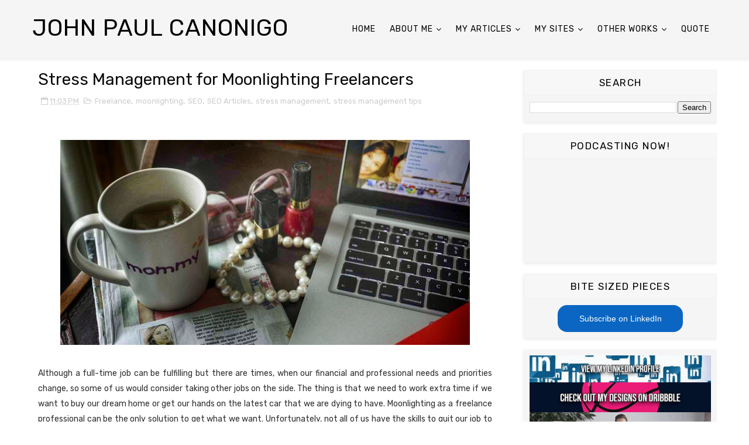

--- FILE ---
content_type: text/javascript; charset=UTF-8
request_url: http://www.johnpaulcanonigo.com/feeds/posts/default/-/stress%20management%20tips?alt=json-in-script&max-results=3&callback=jQuery111005614081431623934_1769073987323&_=1769073987324
body_size: 11828
content:
// API callback
jQuery111005614081431623934_1769073987323({"version":"1.0","encoding":"UTF-8","feed":{"xmlns":"http://www.w3.org/2005/Atom","xmlns$openSearch":"http://a9.com/-/spec/opensearchrss/1.0/","xmlns$blogger":"http://schemas.google.com/blogger/2008","xmlns$georss":"http://www.georss.org/georss","xmlns$gd":"http://schemas.google.com/g/2005","xmlns$thr":"http://purl.org/syndication/thread/1.0","id":{"$t":"tag:blogger.com,1999:blog-3331138150432764898"},"updated":{"$t":"2026-01-21T23:13:31.387-08:00"},"category":[{"term":"SEO"},{"term":"SEO Articles"},{"term":"Business"},{"term":"Nursing"},{"term":"nursing abroad"},{"term":"Filipino nurses"},{"term":"Freelance"},{"term":"Jobs"},{"term":"Motoring"},{"term":"Property"},{"term":"Hotels"},{"term":"Management"},{"term":"Travel"},{"term":"freelance career"},{"term":"freelance Australia"},{"term":"Daily Deals"},{"term":"nursing jobs"},{"term":"Overseas Filipino Workers"},{"term":"small business Australia"},{"term":"artificial intelligence"},{"term":"travel to Australia"},{"term":"task management"},{"term":"Christmas in Australia"},{"term":"work"},{"term":"news"},{"term":"nursing career"},{"term":"nursing profession"},{"term":"personal"},{"term":"real estate Australia"},{"term":"small businesses"},{"term":"Australian business"},{"term":"Australian hotels"},{"term":"Australian jobs"},{"term":"Shopping"},{"term":"business startups"},{"term":"featured"},{"term":"nursing education"},{"term":"registered nurses"},{"term":"starting your business"},{"term":"Australia travel"},{"term":"freelance jobs"},{"term":"freelance professionals"},{"term":"job search"},{"term":"project management"},{"term":"future of work"},{"term":"interior design Australia"},{"term":"motoring tips"},{"term":"nurses in the US"},{"term":"nursing specialisation"},{"term":"project planning"},{"term":"small business opportunities"},{"term":"social media"},{"term":"work life balance"},{"term":"Attractions"},{"term":"business management"},{"term":"career development"},{"term":"graphics design"},{"term":"job hunting"},{"term":"job interviews"},{"term":"nursing students"},{"term":"task manager"},{"term":"content generation"},{"term":"copywriting job"},{"term":"coronavirus"},{"term":"cryptocurrency"},{"term":"cryptocurrency trading"},{"term":"ofw"},{"term":"save money"},{"term":"student nurses"},{"term":"website design"},{"term":"ChatGPT"},{"term":"Christmas decorations"},{"term":"bitcoin"},{"term":"bitcoin mining"},{"term":"branding"},{"term":"business success"},{"term":"cheap hotels Australia"},{"term":"copywriters"},{"term":"freelance clients"},{"term":"freelancing Australia"},{"term":"freelancing jobs"},{"term":"graphics"},{"term":"internet marketing"},{"term":"job market"},{"term":"life work balance"},{"term":"management process"},{"term":"new normal"},{"term":"nursing degrees"},{"term":"slider"},{"term":"social media marketing"},{"term":"startup entrepreneurs"},{"term":"stress management"},{"term":"task management system"},{"term":"work abroad"},{"term":"American nurses"},{"term":"Australia hotels"},{"term":"Australian Aborigines"},{"term":"Australian companies"},{"term":"Australian sports"},{"term":"Christmas travel plan"},{"term":"Christmas work"},{"term":"Melbourne Cricket Ground"},{"term":"associate degrees"},{"term":"blockchain"},{"term":"boxing day Australia"},{"term":"budget hotels"},{"term":"bullshit jobs"},{"term":"business growth"},{"term":"career prospects"},{"term":"continuing education"},{"term":"daily deals promotion"},{"term":"dogs in Australia"},{"term":"franchise Australia"},{"term":"future jobs"},{"term":"gig economy"},{"term":"hotel deals"},{"term":"interior decoration"},{"term":"job applications"},{"term":"job interview tips"},{"term":"motor sports Australia"},{"term":"nurse patient relationship"},{"term":"nursing job"},{"term":"office management"},{"term":"old people"},{"term":"online shopping"},{"term":"online shopping Australia"},{"term":"patient relations"},{"term":"personal finance"},{"term":"pet peeves"},{"term":"project management system"},{"term":"quality of life"},{"term":"rental property"},{"term":"search engine optimization"},{"term":"shopping deals"},{"term":"social media policy"},{"term":"task scheduler"},{"term":"ticket deals"},{"term":"tourism Australia"},{"term":"traffic Australia"},{"term":"uncanny valley"},{"term":"vector logo"},{"term":"work management"},{"term":"workplace environment"},{"term":"Australia"},{"term":"Australian aboriginal art"},{"term":"Australian attractions"},{"term":"China US trade war"},{"term":"Christmas hotels"},{"term":"Christmas jobs"},{"term":"Christmas parties"},{"term":"Christmas shopping"},{"term":"Christmas vacations"},{"term":"Gabba"},{"term":"Infographic resume"},{"term":"Oktoberfest"},{"term":"Supercheap Auto Bathurst 1000"},{"term":"aboriginal arts"},{"term":"aboriginal lands"},{"term":"ai generated content"},{"term":"bargain deals"},{"term":"beer festivals"},{"term":"best Christmas ideas"},{"term":"best online deals"},{"term":"best task manager"},{"term":"blog redesign"},{"term":"boxing day sales"},{"term":"brain drain"},{"term":"business catalogues"},{"term":"business location Australia"},{"term":"business marketing"},{"term":"businessmen"},{"term":"car accident Australia"},{"term":"car repair"},{"term":"celebrate Christmas"},{"term":"cheap house renovation"},{"term":"cheap tickets"},{"term":"client management"},{"term":"covid19"},{"term":"critical care nursing"},{"term":"critical care patients"},{"term":"dangerous driving"},{"term":"discounts Australia"},{"term":"dyi home decorating"},{"term":"employee relationships"},{"term":"extreme home makeover"},{"term":"finding jobs"},{"term":"franchise opportunities"},{"term":"franchising in Australia"},{"term":"freelance education"},{"term":"freelance social media"},{"term":"freelancing skills"},{"term":"google search"},{"term":"great resignation"},{"term":"home decorations"},{"term":"home fires"},{"term":"house plants"},{"term":"house repairs"},{"term":"industry-relevant skills"},{"term":"job application mistakes"},{"term":"job interview coaching"},{"term":"job interview preparation"},{"term":"job satisfaction"},{"term":"last minute Christmas shopping"},{"term":"last minute deals"},{"term":"logo design"},{"term":"medical malpractice"},{"term":"motor racing"},{"term":"motor sports"},{"term":"new web domain"},{"term":"nurse application"},{"term":"nurse life"},{"term":"nurses in Australia"},{"term":"nurses in Canada"},{"term":"nursing homes"},{"term":"nursing shortage"},{"term":"online catalogues"},{"term":"online marketing"},{"term":"pandemic"},{"term":"personal care nurses"},{"term":"personal logo"},{"term":"project management program"},{"term":"rental homes Australia"},{"term":"resources"},{"term":"road rage"},{"term":"safe driving"},{"term":"scams"},{"term":"social engineering"},{"term":"social media specialist"},{"term":"social networking at work"},{"term":"social networking in the workplace"},{"term":"startup failures"},{"term":"stress management tips"},{"term":"stress relievers"},{"term":"transfer business to Singapore"},{"term":"travel tips"},{"term":"university graduates"},{"term":"video game modding"},{"term":"virtual assistants"},{"term":"visit Australia"},{"term":"web design Australia"},{"term":"website development"},{"term":"working online"},{"term":"worst jobs"},{"term":"yachts for hire"},{"term":"12 days of Christmas"},{"term":"2022 fifa world cup"},{"term":"ADN"},{"term":"AFL Grand Final"},{"term":"Abie Loy Kemarre"},{"term":"Aboriginal artwork"},{"term":"Adelaide attractions"},{"term":"Adelaide tours"},{"term":"Art"},{"term":"Aussie rules"},{"term":"Australia boat hire"},{"term":"Australia vs New Zealand"},{"term":"Australian Stock Exchange"},{"term":"Australian beers"},{"term":"Australian dogs"},{"term":"Australian festivals"},{"term":"Australian nurses"},{"term":"Australian nursing services"},{"term":"Australian restaurants"},{"term":"Australian summer"},{"term":"Australian tourist destinations"},{"term":"Australian trading market"},{"term":"BSN"},{"term":"Broome tourism"},{"term":"Broome travel"},{"term":"Cairns attractions"},{"term":"Cairns tourism"},{"term":"Canadian nurses"},{"term":"Carols in the Domain"},{"term":"Chinatown Australia"},{"term":"Chinese cuisine"},{"term":"Chinese foods"},{"term":"Chinese in Australia"},{"term":"Christmas break"},{"term":"Christmas concerts"},{"term":"Christmas deals"},{"term":"Christmas decorating ideas"},{"term":"Christmas experience"},{"term":"Christmas gifts"},{"term":"Christmas hampers Melbourne"},{"term":"Christmas hazards"},{"term":"Christmas in the Philippines"},{"term":"Christmas lights Brisbane"},{"term":"Christmas on the road"},{"term":"Christmas road safety"},{"term":"Christmas shops"},{"term":"Christmas to do"},{"term":"Christmas trees"},{"term":"Clipsal 500 Adelaide"},{"term":"Collingwood Magpies"},{"term":"Emily Kngwarreye"},{"term":"Gantt chart"},{"term":"Geelong Cats"},{"term":"Gloria Petyarre"},{"term":"Indian companies"},{"term":"Infographic"},{"term":"Infographic cv"},{"term":"Kathleen Petyarre"},{"term":"L\u0026H 500 Phillip Island"},{"term":"MYOB"},{"term":"Malay cuisine"},{"term":"Malay foods"},{"term":"Melbourne hotels"},{"term":"Melbourne townhouses"},{"term":"Ministry of Manpower"},{"term":"NRL Grand Final"},{"term":"Nigerian ponzi schemes"},{"term":"Northern Territory attractions"},{"term":"Pasko"},{"term":"Queensland Water Commission"},{"term":"Singapore business"},{"term":"Singapore cuisine"},{"term":"Singapore expatriates"},{"term":"Singapore jobs"},{"term":"Singapore labor"},{"term":"Singapore trust listings"},{"term":"Singaporean foods"},{"term":"Sydney Harbour"},{"term":"Sydney Hobart race"},{"term":"Sydney Telstra 500"},{"term":"Sydney dental centres"},{"term":"Sydney dentists"},{"term":"Sydney doctors"},{"term":"Sydney gynaecologists"},{"term":"Sydney hotels"},{"term":"Sydney obstetricians"},{"term":"Sydney offices"},{"term":"Sydney tours"},{"term":"Sydney travel"},{"term":"UN nurses"},{"term":"UN peacekeeping missions"},{"term":"United Nations"},{"term":"V8 Supercar Championship"},{"term":"Vodaphone test match"},{"term":"Whitsunday Islands"},{"term":"Whitsunday tours"},{"term":"Whitsunday vacation"},{"term":"aboriginal business"},{"term":"aboriginal destinations"},{"term":"accident prone"},{"term":"affective disorder therapy"},{"term":"age discrimination"},{"term":"age of distractio"},{"term":"aged care facilities"},{"term":"ageing"},{"term":"ageism"},{"term":"ai generated portraits"},{"term":"ai slop"},{"term":"anesthesiologists"},{"term":"apartments"},{"term":"arsenic in cars"},{"term":"asbestos in cars"},{"term":"asian cuisine"},{"term":"asian foods"},{"term":"assisted care facilities"},{"term":"attention economy"},{"term":"automobile accidents"},{"term":"automobile repair"},{"term":"automobile safety"},{"term":"automobile sales"},{"term":"automobile tuneup"},{"term":"baby travel"},{"term":"bachelor degrees"},{"term":"back exercises"},{"term":"back to school"},{"term":"bad business"},{"term":"bad hotel experience"},{"term":"bad news"},{"term":"baggage management"},{"term":"baggages"},{"term":"bargain electronics"},{"term":"bargain hunting"},{"term":"be your own boss"},{"term":"beauty salon Perth"},{"term":"beauty salons"},{"term":"best beauty salon in Perth"},{"term":"best holiday destinations"},{"term":"best hotel restaurants"},{"term":"best paying jobs"},{"term":"best places in the world"},{"term":"big quit"},{"term":"biggest companies Australia"},{"term":"bilog ang bola"},{"term":"binding machines"},{"term":"board exam results"},{"term":"boat maintenance"},{"term":"boat owners"},{"term":"boat races"},{"term":"boat repairs"},{"term":"body language"},{"term":"boredom"},{"term":"boxing day test match"},{"term":"brain rot"},{"term":"brand identity"},{"term":"brisbane hotels"},{"term":"budget friendly"},{"term":"budget friendly renovation"},{"term":"budget shopping"},{"term":"budget travel tips"},{"term":"burglary protection"},{"term":"burnout"},{"term":"business Australia"},{"term":"business blunders"},{"term":"business comebacks"},{"term":"business directories"},{"term":"business executives"},{"term":"business failures"},{"term":"business finance"},{"term":"business headquarters"},{"term":"business ideas"},{"term":"business laws"},{"term":"business lawsuits"},{"term":"business location"},{"term":"business machines Australia"},{"term":"business mistakes"},{"term":"business names"},{"term":"business offshoring"},{"term":"business openings"},{"term":"business prospects"},{"term":"business relocation"},{"term":"business search"},{"term":"business software"},{"term":"businesswomen"},{"term":"buying a car"},{"term":"buying a house"},{"term":"buying a property"},{"term":"camouflage clothing"},{"term":"capitalism"},{"term":"car accessories"},{"term":"car accident lawsuit"},{"term":"car accident settlement"},{"term":"car decorations"},{"term":"car decors"},{"term":"car pollution"},{"term":"car racing"},{"term":"car restoration"},{"term":"car safety"},{"term":"car sales"},{"term":"car theft"},{"term":"car tuneup"},{"term":"career expo"},{"term":"carjacking"},{"term":"casino hotel Melbourne"},{"term":"celebrity exercise regimen"},{"term":"celebrity pilates"},{"term":"certified nursing aide"},{"term":"certified registered nurse anesthetists"},{"term":"cheap accommodations"},{"term":"cheap clothes"},{"term":"cheap dresses"},{"term":"cheap electronics"},{"term":"cheap groceries"},{"term":"cheap room rates"},{"term":"cheap travel Australia"},{"term":"cheap travel adventures"},{"term":"cheap travel tips"},{"term":"cheap trips"},{"term":"child car safety"},{"term":"child safety"},{"term":"child safety tips"},{"term":"chocolate bars"},{"term":"chocolate gift baskets"},{"term":"chocolate gift boxes"},{"term":"chocolate gifts"},{"term":"chocolate stores"},{"term":"christmas driving"},{"term":"city living"},{"term":"classic car spare parts"},{"term":"classic cars"},{"term":"clickbait"},{"term":"cna examination"},{"term":"college degrees"},{"term":"college graduates"},{"term":"colorized photos"},{"term":"communication techniques"},{"term":"conflict management"},{"term":"consumer protection"},{"term":"contract signing"},{"term":"coping loneliness"},{"term":"corporate social responsibility"},{"term":"corporate yacht charter"},{"term":"correctional nursing"},{"term":"cost of happiness"},{"term":"cpap machines"},{"term":"cricket Australia"},{"term":"cricket tickets"},{"term":"criminal investigations"},{"term":"custom dog bed designs"},{"term":"customer relations"},{"term":"customer safety"},{"term":"daily deal fails"},{"term":"dangerous drivers"},{"term":"dating in the workplace"},{"term":"day trading"},{"term":"day trips"},{"term":"deadliest automobile accidents"},{"term":"deadliest car crashes"},{"term":"decorative plants"},{"term":"deepfake"},{"term":"dental hygienists"},{"term":"developing countries"},{"term":"digital currency"},{"term":"digital ports"},{"term":"disastrous car crashes"},{"term":"do it yourself"},{"term":"dog pamper"},{"term":"dog travel"},{"term":"dogs on the road"},{"term":"domain expiry"},{"term":"donald trump"},{"term":"download task manager"},{"term":"drag racing"},{"term":"drag racing tricks"},{"term":"dreamstudio"},{"term":"driver tantrums"},{"term":"drivers licence Australia"},{"term":"drivers license"},{"term":"driving in Australia"},{"term":"driving safety"},{"term":"drunk driving"},{"term":"duchess of cambridge"},{"term":"ecash"},{"term":"eco cruises Australia"},{"term":"eco friendly cotton"},{"term":"ecommerce"},{"term":"economics of happiness"},{"term":"economics of world cup"},{"term":"ect"},{"term":"educational leadership"},{"term":"elderly care"},{"term":"electroconvulsive therapy"},{"term":"employee dating"},{"term":"employment agencies"},{"term":"employment contracts"},{"term":"employment search"},{"term":"enjoyable jobs"},{"term":"entrepreneurs"},{"term":"essential travel items"},{"term":"ethereum"},{"term":"ethereum mining"},{"term":"ethical investments"},{"term":"ethnic businesses Australia"},{"term":"event planning Australia"},{"term":"exclusive hotels"},{"term":"executive interviews"},{"term":"executive jobs"},{"term":"exotic travel itineraries"},{"term":"extreme couponing"},{"term":"facebook freelancers"},{"term":"fake news"},{"term":"family friendly tourism"},{"term":"family tours"},{"term":"family travel"},{"term":"fashion deals"},{"term":"fatal car accident"},{"term":"fatal car crashes"},{"term":"fifa world cup"},{"term":"film locations"},{"term":"financial aid"},{"term":"financial management"},{"term":"financial technology"},{"term":"find nursing job"},{"term":"finding a new home"},{"term":"finding customers"},{"term":"finding office space"},{"term":"fintech"},{"term":"fire hazards"},{"term":"fire safety"},{"term":"first car"},{"term":"first day of work"},{"term":"first job"},{"term":"five star hotels"},{"term":"food franchises"},{"term":"football equipment"},{"term":"football practice"},{"term":"football training"},{"term":"foreign drivers"},{"term":"foreign exchange"},{"term":"foreign nurse"},{"term":"forensic clinical nurse specialists"},{"term":"forensic nurses"},{"term":"forensic nursing"},{"term":"forex"},{"term":"four day workweek"},{"term":"franchise acquisition"},{"term":"franchise financing"},{"term":"franchising scam"},{"term":"free hotel upgrades"},{"term":"free online products"},{"term":"free project management"},{"term":"free task manager"},{"term":"freelance animators"},{"term":"freelance designers"},{"term":"freelance event planners"},{"term":"freelance journalists"},{"term":"freelance loneliness"},{"term":"freelance misconceptions"},{"term":"freelance networking"},{"term":"freelance seo"},{"term":"freelance writing"},{"term":"freelance writing Melbourne"},{"term":"fuel economy"},{"term":"fuel economy tricks"},{"term":"fun activities"},{"term":"futurelapse"},{"term":"game theory"},{"term":"gamification"},{"term":"general home maintenance"},{"term":"generative adversarial networks"},{"term":"getaway destinations"},{"term":"getting a drivers license"},{"term":"globalization"},{"term":"good guy"},{"term":"gourmet chocolates"},{"term":"grand theft auto"},{"term":"green industries"},{"term":"grocery coupons"},{"term":"grocery deals"},{"term":"growth strategies"},{"term":"hacker subculture"},{"term":"hacking"},{"term":"hahndorf"},{"term":"happiness"},{"term":"healthcare executives"},{"term":"high rise apartments"},{"term":"high rise living"},{"term":"higher education"},{"term":"history"},{"term":"holiday travel ideas"},{"term":"home basement"},{"term":"home burglary"},{"term":"home defects"},{"term":"home foreclosures"},{"term":"home hazards"},{"term":"home improvement"},{"term":"home improvement cost"},{"term":"home inspections"},{"term":"home maintenance"},{"term":"home office"},{"term":"home protection"},{"term":"home protection equipment"},{"term":"home protection system"},{"term":"home protection tips"},{"term":"home redesign"},{"term":"home renovation"},{"term":"home repairs"},{"term":"hospitality industry"},{"term":"hospitality jobs"},{"term":"hostel misconceptions"},{"term":"hostels Australia"},{"term":"hotel Australia"},{"term":"hotel activities"},{"term":"hotel booking tips"},{"term":"hotel casino gambling"},{"term":"hotel concierges"},{"term":"hotel entertainment"},{"term":"hotel freebies"},{"term":"hotel frontdesk"},{"term":"hotel giveaways"},{"term":"hotel guests"},{"term":"hotel management"},{"term":"hotel pet peeves"},{"term":"hotel reservation"},{"term":"hotel rooms"},{"term":"hotel secrets"},{"term":"hotel staff"},{"term":"hotel tipping etiquette"},{"term":"hotel tips"},{"term":"hotel wedding packages"},{"term":"hotel weddings"},{"term":"house burglary"},{"term":"house cleaning"},{"term":"house damages"},{"term":"house designs"},{"term":"house fires"},{"term":"house floor plans"},{"term":"house foreclosures"},{"term":"house protection"},{"term":"industry 4.0"},{"term":"infamous road accidents"},{"term":"influencer marketing"},{"term":"instagram"},{"term":"intensive care units"},{"term":"internet shopping"},{"term":"interview preparations"},{"term":"inventory management"},{"term":"investment portfolio"},{"term":"irrigation services"},{"term":"island hopping"},{"term":"job"},{"term":"job competition"},{"term":"job fairs"},{"term":"jobs in Australia"},{"term":"jon hunting"},{"term":"kate middleton"},{"term":"kate middleton dress"},{"term":"kate middleton fashion"},{"term":"labor movements"},{"term":"labor strikes"},{"term":"labour market"},{"term":"laminating machines"},{"term":"landscaping"},{"term":"lead management"},{"term":"legal issues in business"},{"term":"liberal education"},{"term":"life of a nurse"},{"term":"linkedin headshots"},{"term":"list tasks"},{"term":"littmann stethoscopes"},{"term":"local search marketing"},{"term":"local search optimization"},{"term":"logistics management"},{"term":"long distance traffic"},{"term":"losing your home"},{"term":"love in the workplace"},{"term":"lovehound"},{"term":"luxury boat hire"},{"term":"luxury dog beds"},{"term":"luxury hotels"},{"term":"machine learning"},{"term":"market segmentation"},{"term":"meal deals"},{"term":"medical writers"},{"term":"mental health nurses"},{"term":"mental health nursing"},{"term":"mental health services"},{"term":"mercenaries for hire"},{"term":"micro business Australia"},{"term":"midjourney"},{"term":"midwife nurses"},{"term":"money making business"},{"term":"money making tips"},{"term":"money saving"},{"term":"moonlighting"},{"term":"mortgage costs"},{"term":"mortgage crisis"},{"term":"mortgage traps"},{"term":"motorboat maintenance"},{"term":"motorboat repairs"},{"term":"movie locations"},{"term":"moving business"},{"term":"moving out"},{"term":"moving to a new home"},{"term":"moving your business"},{"term":"multitasking"},{"term":"mumpreneurs"},{"term":"naming your business"},{"term":"national security"},{"term":"neural love"},{"term":"new customers"},{"term":"new home"},{"term":"new house"},{"term":"nice guy"},{"term":"nice guy finishes last"},{"term":"nice guy syndrome"},{"term":"nike"},{"term":"nike football"},{"term":"nike huarache"},{"term":"nike malaysia"},{"term":"nike mercurial"},{"term":"non organic cotton"},{"term":"nonclinical jobs"},{"term":"nonverbal communication"},{"term":"nurse anesthetists"},{"term":"nurse coroners"},{"term":"nurse dayoff"},{"term":"nurse exercises"},{"term":"nurse fitness"},{"term":"nurse footwear"},{"term":"nurse freetime"},{"term":"nurse health"},{"term":"nurse hobbies"},{"term":"nurse interns"},{"term":"nurse interviews"},{"term":"nurse kit"},{"term":"nurse midwives"},{"term":"nurse practitioners"},{"term":"nurse shoes"},{"term":"nurse stress"},{"term":"nurses in California"},{"term":"nurses in Ireland"},{"term":"nurses in New York"},{"term":"nurses in New Zealand"},{"term":"nurses in Ottawa"},{"term":"nurses in Texas"},{"term":"nurses in the UK"},{"term":"nursing accidents"},{"term":"nursing activities"},{"term":"nursing aides"},{"term":"nursing anesthetics"},{"term":"nursing board examinations"},{"term":"nursing board exams"},{"term":"nursing college"},{"term":"nursing contracts"},{"term":"nursing demand"},{"term":"nursing emergencies"},{"term":"nursing exam"},{"term":"nursing examinations"},{"term":"nursing footwear"},{"term":"nursing graduates"},{"term":"nursing interns"},{"term":"nursing interview"},{"term":"nursing life"},{"term":"nursing mistakes"},{"term":"nursing practitioners"},{"term":"nursing recruiters"},{"term":"nursing scholarships"},{"term":"nursing schools"},{"term":"nursing shoes"},{"term":"nursing tasks"},{"term":"nursing teachers"},{"term":"nursing vacancies"},{"term":"nutritional supplements"},{"term":"office romance"},{"term":"office space"},{"term":"office supplies"},{"term":"offshore businesses"},{"term":"old cars"},{"term":"online broking"},{"term":"online businesses"},{"term":"online collaboration"},{"term":"online coupons"},{"term":"online directories"},{"term":"online freebies"},{"term":"online giveaways"},{"term":"online hotel reservations"},{"term":"online job application"},{"term":"online privacy"},{"term":"online project manager"},{"term":"online scams"},{"term":"online searchability"},{"term":"online shopping fraud"},{"term":"organic cotton"},{"term":"organic cotton bedsheets"},{"term":"ottawa hospital nurses"},{"term":"outdoor attractions"},{"term":"outsourcing"},{"term":"overseas nurses"},{"term":"paint jobs"},{"term":"palliative care"},{"term":"paper guillotines"},{"term":"part time jobs"},{"term":"patient advocates"},{"term":"pbde"},{"term":"peranakan cuisine"},{"term":"peranakan foods"},{"term":"performance appraisal"},{"term":"performance measurement"},{"term":"personal bankruptcy"},{"term":"personal budget"},{"term":"personal care workers"},{"term":"personal nurses"},{"term":"personal safety"},{"term":"personalised candies"},{"term":"personnel assessment"},{"term":"pet friendly homes"},{"term":"pet friendly hotels"},{"term":"pet friendly houses"},{"term":"pet homes"},{"term":"pet hotels"},{"term":"pet houses"},{"term":"pet travel"},{"term":"phishing"},{"term":"phonendoscopes"},{"term":"photocopiers"},{"term":"photocopy machines"},{"term":"photocopying businesses"},{"term":"physical fitness"},{"term":"physical therapy"},{"term":"pilates Sydney"},{"term":"pilates classes Australia"},{"term":"pilates method"},{"term":"pilates training centres"},{"term":"plagiarism checkers"},{"term":"plagiarism tools"},{"term":"planning project"},{"term":"poster design"},{"term":"pray for philippines"},{"term":"prayforph"},{"term":"private boat trips"},{"term":"private nurses"},{"term":"private sector jobs"},{"term":"private security contractors"},{"term":"private yachts"},{"term":"professional dress"},{"term":"profile photos"},{"term":"project management plan"},{"term":"project management tools"},{"term":"project manager"},{"term":"project scheduling"},{"term":"project software"},{"term":"promoting your business"},{"term":"promotional marketing failures"},{"term":"promotional mistakes"},{"term":"prospective clients"},{"term":"public sector jobs"},{"term":"pursuit of happiness"},{"term":"queensland hotels"},{"term":"race bias"},{"term":"rapid electric staplers"},{"term":"real estate agents"},{"term":"real estate financing"},{"term":"real estate secrets"},{"term":"realtor secrets"},{"term":"rebates Australia"},{"term":"recession"},{"term":"recreational activities"},{"term":"recruitment"},{"term":"recruitment agencies"},{"term":"register nurses"},{"term":"remote assistants"},{"term":"remote house monitoring"},{"term":"remote surveillance"},{"term":"remote work"},{"term":"residential fires"},{"term":"restaurant meals"},{"term":"retail manager"},{"term":"road safety"},{"term":"safety guide"},{"term":"save gasoline"},{"term":"save petrol"},{"term":"scam"},{"term":"school leavers"},{"term":"seasonal jobs"},{"term":"self made man"},{"term":"senior citizens"},{"term":"sexual harassment"},{"term":"shock therapy"},{"term":"shoppers guide"},{"term":"shopping Perth"},{"term":"shopping madness"},{"term":"shortened workweek"},{"term":"side hustles"},{"term":"singapore parks"},{"term":"skills development"},{"term":"sleep apnea"},{"term":"sleep disorders"},{"term":"sleeping pattern"},{"term":"small spaces"},{"term":"smart technologies"},{"term":"sneakers"},{"term":"snoring cure"},{"term":"snoring treatment"},{"term":"soccer equipment"},{"term":"soccer practice"},{"term":"soccer training"},{"term":"social media engagement"},{"term":"space management"},{"term":"special hotel offers"},{"term":"sphygmomanometer"},{"term":"sporting events"},{"term":"sports history"},{"term":"sports journalist Australia"},{"term":"sports nutrition"},{"term":"stationery trends"},{"term":"stealing your car"},{"term":"stethoscopes"},{"term":"stock broking"},{"term":"stock exchange"},{"term":"stock markets"},{"term":"store locations"},{"term":"stress free job"},{"term":"stuck in traffic"},{"term":"student jobs"},{"term":"student workers"},{"term":"success stories"},{"term":"summer travel tips"},{"term":"sunshine coast hostels"},{"term":"sunshine coast hotels"},{"term":"sunshine coast nursing services"},{"term":"surfers paradise"},{"term":"surveillance capitalism"},{"term":"swarovski"},{"term":"swarovski Australia"},{"term":"swarovski crystals"},{"term":"swarovski diamonds"},{"term":"swarovski hair fascinators"},{"term":"swarovski tiaras"},{"term":"swarovski wedding"},{"term":"tailgaiting"},{"term":"takeaway business"},{"term":"takeaways Australia"},{"term":"tank water delivery"},{"term":"target audience"},{"term":"target market"},{"term":"task apps"},{"term":"task list"},{"term":"thankless job"},{"term":"time management"},{"term":"tipping tips"},{"term":"top ten companies"},{"term":"tour company"},{"term":"tourist attractions"},{"term":"tourist spots"},{"term":"toxic substances"},{"term":"traffic jams"},{"term":"transfer business"},{"term":"travel accessories"},{"term":"travel agency"},{"term":"travel deals"},{"term":"travel guides"},{"term":"travel light"},{"term":"travel nursing"},{"term":"travel planning"},{"term":"travel safety tips"},{"term":"tutoring business"},{"term":"typhoon haiyan"},{"term":"typhoon yolanda"},{"term":"unethical business practices"},{"term":"university degrees"},{"term":"university jobs"},{"term":"used car sales"},{"term":"value friendly destinations"},{"term":"vector graphics"},{"term":"video games"},{"term":"vintage car spare parts"},{"term":"vintage cars"},{"term":"violence on the road"},{"term":"viral photos"},{"term":"virtual currency"},{"term":"visit Adelaide"},{"term":"water cartage"},{"term":"water industry operators"},{"term":"water supply"},{"term":"water tank Brisbane"},{"term":"watering hole"},{"term":"web design"},{"term":"wedding plans"},{"term":"wedding tips"},{"term":"weekend getaways"},{"term":"what is task manager"},{"term":"why organic cotton"},{"term":"wilderness survival"},{"term":"women entrepreneurs"},{"term":"women in business"},{"term":"women tourism"},{"term":"women travel"},{"term":"work breaks"},{"term":"work from home"},{"term":"work hours"},{"term":"work stress"},{"term":"worst commutes"},{"term":"yacht races"},{"term":"yachts Australia"},{"term":"yachts for rent"},{"term":"youtube"}],"title":{"type":"text","$t":"John Paul Canonigo"},"subtitle":{"type":"html","$t":"John Paul Canonigo is a copywriter, blogger and online content specialist from the Philippines. Open for visa sponsorship jobs in Australia, New Zealand, Canada and Europe."},"link":[{"rel":"http://schemas.google.com/g/2005#feed","type":"application/atom+xml","href":"http:\/\/www.johnpaulcanonigo.com\/feeds\/posts\/default"},{"rel":"self","type":"application/atom+xml","href":"http:\/\/www.blogger.com\/feeds\/3331138150432764898\/posts\/default\/-\/stress+management+tips?alt=json-in-script\u0026max-results=3"},{"rel":"alternate","type":"text/html","href":"http:\/\/www.johnpaulcanonigo.com\/search\/label\/stress%20management%20tips"},{"rel":"hub","href":"http://pubsubhubbub.appspot.com/"}],"author":[{"name":{"$t":"JP Canonigo"},"uri":{"$t":"http:\/\/www.blogger.com\/profile\/03867309680955928358"},"email":{"$t":"noreply@blogger.com"},"gd$image":{"rel":"http://schemas.google.com/g/2005#thumbnail","width":"32","height":"32","src":"\/\/blogger.googleusercontent.com\/img\/b\/R29vZ2xl\/AVvXsEgjVWNBxoY4WsUOFAVK36CdJQGrZVWZCrxcGkl2injNazAevuD4MKsPCxyUYW91a7AtSW9MktNCLCCk0lLmR0RNNwu7lCm6uVuDK-_JWyP3g7S1heHsBfpCVIpzRFLMmpA\/s113\/jp+new+6.png"}}],"generator":{"version":"7.00","uri":"http://www.blogger.com","$t":"Blogger"},"openSearch$totalResults":{"$t":"2"},"openSearch$startIndex":{"$t":"1"},"openSearch$itemsPerPage":{"$t":"3"},"entry":[{"id":{"$t":"tag:blogger.com,1999:blog-3331138150432764898.post-6398252819023134093"},"published":{"$t":"2011-10-19T19:11:00.000-07:00"},"updated":{"$t":"2015-09-16T07:42:12.412-07:00"},"category":[{"scheme":"http://www.blogger.com/atom/ns#","term":"Australian jobs"},{"scheme":"http://www.blogger.com/atom/ns#","term":"Jobs"},{"scheme":"http://www.blogger.com/atom/ns#","term":"SEO"},{"scheme":"http://www.blogger.com/atom/ns#","term":"SEO Articles"},{"scheme":"http://www.blogger.com/atom/ns#","term":"stress free job"},{"scheme":"http://www.blogger.com/atom/ns#","term":"stress management"},{"scheme":"http://www.blogger.com/atom/ns#","term":"stress management tips"},{"scheme":"http://www.blogger.com/atom/ns#","term":"stress relievers"},{"scheme":"http://www.blogger.com/atom/ns#","term":"work life balance"},{"scheme":"http://www.blogger.com/atom/ns#","term":"work stress"}],"title":{"type":"text","$t":"Effective Stress Management Strategies in the Workplace"},"content":{"type":"html","$t":"\u003Cdiv style=\"text-align: justify;\"\u003E\n\u003Cdiv class=\"separator\" style=\"clear: both; text-align: center;\"\u003E\n\u003Ca href=\"https:\/\/blogger.googleusercontent.com\/img\/b\/R29vZ2xl\/AVvXsEhzF4fOdy_meGE5um65FRnSZX7eJnjnS9hdbxwhsP4-Snoux2pvW8ya12O1jSFUXgKoxJqrRCjOZ1b8qeJud5n3CEmqcp1xHn7OK4kHzxlSRwksbQmv2jIoWVt3Y1ITzWa3tD1hQ3ITLv8\/s1600\/Effective+Stress+Management+Strategies+in+the+Workplace.jpg\" imageanchor=\"1\" style=\"margin-left: 1em; margin-right: 1em;\"\u003E\u003Cimg border=\"0\" src=\"https:\/\/blogger.googleusercontent.com\/img\/b\/R29vZ2xl\/AVvXsEhzF4fOdy_meGE5um65FRnSZX7eJnjnS9hdbxwhsP4-Snoux2pvW8ya12O1jSFUXgKoxJqrRCjOZ1b8qeJud5n3CEmqcp1xHn7OK4kHzxlSRwksbQmv2jIoWVt3Y1ITzWa3tD1hQ3ITLv8\/s1600\/Effective+Stress+Management+Strategies+in+the+Workplace.jpg\" \/\u003E\u003C\/a\u003E\u003C\/div\u003E\n\u003Cbr \/\u003E\nEven though stress is a normal part of your work, productivity goes down when stress levels become unbearable. Aside from that, stress takes its toll on your physical and emotional health. Find tips for stress management especially when making changes to every aspect of your professional life and thinking about your career options. When it comes to managing your stress levels, it is all about focusing on your needs. Even if you found your ideal job at an\u0026nbsp;employment search portal, there is no such thing as “stress-free” job.\u003C\/div\u003E\n\u003Cdiv class=\"MsoNormal\" style=\"text-align: justify;\"\u003E\n\u003Cbr \/\u003E\u003C\/div\u003E\n\u003Cdiv class=\"MsoNormal\" style=\"text-align: justify;\"\u003E\nUnder the recent New Work Project survey conducted by leading psychologist Dr. Anthony Grant, professionals age 35 to 44 years old are unhappy with their work because of the lack of sleep. The lack of sleep may be attributed to work or domestic stress but lack of sleep has a profound effect on work. Aside from that, uncertain conditions brought about by a troubled economy and the looming spectre of budget cuts and layoffs are in the minds of employees. Find effective stress management strategies to cope the effects of pressure and tension from work. Here are effective tips to diffuse any stressful work condition:\u003C\/div\u003E\n\u003Cdiv class=\"MsoNormal\" style=\"text-align: justify;\"\u003E\n\u003Cbr \/\u003E\u003C\/div\u003E\n\u003Cdiv class=\"MsoNormal\" style=\"text-align: justify;\"\u003E\n\u003Cb style=\"mso-bidi-font-weight: normal;\"\u003ERecognise the Signs and Symptoms of Work Stress\u003C\/b\u003E\u003C\/div\u003E\n\u003Cdiv class=\"MsoNormal\" style=\"text-align: justify;\"\u003E\n\u003Cbr \/\u003E\u003C\/div\u003E\n\u003Cdiv class=\"MsoNormal\" style=\"text-align: justify;\"\u003E\nWhen you are working so hard, you are bound to feel the effects of signs and symptoms of stress. You can never get away from the effects of work stress because it will always affect your job performance, career satisfaction, physical health, and emotional stability.\u003C\/div\u003E\n\u003Cdiv class=\"MsoNormal\" style=\"text-align: justify;\"\u003E\n\u003Cbr \/\u003E\u003C\/div\u003E\n\u003Cdiv class=\"MsoNormal\" style=\"text-align: justify;\"\u003E\n\u003Cb style=\"mso-bidi-font-weight: normal;\"\u003ETake Care of Yourself\u003C\/b\u003E\u003C\/div\u003E\n\u003Cdiv class=\"MsoNormal\" style=\"text-align: justify;\"\u003E\n\u003Cbr \/\u003E\u003C\/div\u003E\n\u003Cdiv class=\"MsoNormal\" style=\"text-align: justify;\"\u003E\nWhen it comes to finding an effective stress management at workplace, your personal health should come first. Though it doesn’t require a total lifestyle change, it’s all about making adjustments one at a time. A tired and sickly worker can never perform the job well so make it a point to have regular exercise, healthy diet, avoiding vices, and getting enough sleep.\u003C\/div\u003E\n\u003Cdiv class=\"MsoNormal\" style=\"text-align: justify;\"\u003E\n\u003Cbr \/\u003E\u003C\/div\u003E\n\u003Cdiv class=\"MsoNormal\" style=\"text-align: justify;\"\u003E\n\u003Cb style=\"mso-bidi-font-weight: normal;\"\u003EPrioritise and Organise\u003C\/b\u003E\u003C\/div\u003E\n\u003Cdiv class=\"MsoNormal\" style=\"text-align: justify;\"\u003E\n\u003Cbr \/\u003E\u003C\/div\u003E\n\u003Cdiv class=\"MsoNormal\" style=\"text-align: justify;\"\u003E\nYou don’t need a stress management consultant to organise your life and prioritise your needs. When the job and workplace stress are taking its toll on you, find ways to regain control of the situation. Follow effective time management strategies like creating a balanced schedule and planning regular breaks to alleviate the effects of everyday pressure. When you’re at work, reduce stress by prioritising tasks, breaking projects into small tasks, delegate responsibilities to people you trust, and compromise when necessary.\u003C\/div\u003E\n\u003Cdiv class=\"MsoNormal\" style=\"text-align: justify;\"\u003E\n\u003Cbr \/\u003E\u003C\/div\u003E\n\u003Cdiv class=\"MsoNormal\" style=\"text-align: justify;\"\u003E\n\u003Cb style=\"mso-bidi-font-weight: normal;\"\u003EImprove Emotional Intelligence\u003C\/b\u003E\u003C\/div\u003E\n\u003Cdiv class=\"MsoNormal\" style=\"text-align: justify;\"\u003E\n\u003Cbr \/\u003E\u003C\/div\u003E\n\u003Cdiv class=\"MsoNormal\" style=\"text-align: justify;\"\u003E\nPractising emotional intelligence is one way of retaining self-confidence and self-control without bowing out to the effects of work stress. Emotional intelligence is the ability to manage emotions in a constructive way. Experts in stress management Australia contend that emotional intelligence matters as much as intellectual ability because it is our human nature to communicate with others in order to overcome differences and to defuse tension and stress.\u003C\/div\u003E\n\u003Cdiv class=\"MsoNormal\" style=\"text-align: justify;\"\u003E\n\u003Cbr \/\u003E\u003C\/div\u003E\n\u003Cdiv class=\"MsoNormal\" style=\"text-align: justify;\"\u003E\n\u003Cb style=\"mso-bidi-font-weight: normal;\"\u003EBreak Bad Habits\u003C\/b\u003E\u003C\/div\u003E\n\u003Cdiv\u003E\n\u003C\/div\u003E\n\u003Cdiv class=\"MsoNormal\" style=\"text-align: center;\"\u003E\n\u003Cbr \/\u003E\u003C\/div\u003E\n\u003Cdiv class=\"MsoNormal\" style=\"text-align: justify;\"\u003E\nEven if you know how to manage your work stress and effectively communicate with colleagues, bad habits are bound to create tension in your life. Think clearly and act appropriately in order to break bad habits that adds burden to your work. Seek assistance from self-help groups when it comes to getting the right stress management information that will help you kick out your smoking and alcoholic problems.\u003C\/div\u003E\n"},"link":[{"rel":"replies","type":"application/atom+xml","href":"http:\/\/www.johnpaulcanonigo.com\/feeds\/6398252819023134093\/comments\/default","title":"Post Comments"},{"rel":"replies","type":"text/html","href":"http:\/\/www.johnpaulcanonigo.com\/2011\/10\/effective-stress-management-strategies.html#comment-form","title":"0 Comments"},{"rel":"edit","type":"application/atom+xml","href":"http:\/\/www.blogger.com\/feeds\/3331138150432764898\/posts\/default\/6398252819023134093"},{"rel":"self","type":"application/atom+xml","href":"http:\/\/www.blogger.com\/feeds\/3331138150432764898\/posts\/default\/6398252819023134093"},{"rel":"alternate","type":"text/html","href":"http:\/\/www.johnpaulcanonigo.com\/2011\/10\/effective-stress-management-strategies.html","title":"Effective Stress Management Strategies in the Workplace"}],"author":[{"name":{"$t":"JP Canonigo"},"uri":{"$t":"http:\/\/www.blogger.com\/profile\/03867309680955928358"},"email":{"$t":"noreply@blogger.com"},"gd$image":{"rel":"http://schemas.google.com/g/2005#thumbnail","width":"32","height":"32","src":"\/\/blogger.googleusercontent.com\/img\/b\/R29vZ2xl\/AVvXsEgjVWNBxoY4WsUOFAVK36CdJQGrZVWZCrxcGkl2injNazAevuD4MKsPCxyUYW91a7AtSW9MktNCLCCk0lLmR0RNNwu7lCm6uVuDK-_JWyP3g7S1heHsBfpCVIpzRFLMmpA\/s113\/jp+new+6.png"}}],"media$thumbnail":{"xmlns$media":"http://search.yahoo.com/mrss/","url":"https:\/\/blogger.googleusercontent.com\/img\/b\/R29vZ2xl\/AVvXsEhzF4fOdy_meGE5um65FRnSZX7eJnjnS9hdbxwhsP4-Snoux2pvW8ya12O1jSFUXgKoxJqrRCjOZ1b8qeJud5n3CEmqcp1xHn7OK4kHzxlSRwksbQmv2jIoWVt3Y1ITzWa3tD1hQ3ITLv8\/s72-c\/Effective+Stress+Management+Strategies+in+the+Workplace.jpg","height":"72","width":"72"},"thr$total":{"$t":"0"}},{"id":{"$t":"tag:blogger.com,1999:blog-3331138150432764898.post-7044319556175166138"},"published":{"$t":"2011-09-07T23:03:00.000-07:00"},"updated":{"$t":"2015-09-16T07:42:12.474-07:00"},"category":[{"scheme":"http://www.blogger.com/atom/ns#","term":"Freelance"},{"scheme":"http://www.blogger.com/atom/ns#","term":"moonlighting"},{"scheme":"http://www.blogger.com/atom/ns#","term":"SEO"},{"scheme":"http://www.blogger.com/atom/ns#","term":"SEO Articles"},{"scheme":"http://www.blogger.com/atom/ns#","term":"stress management"},{"scheme":"http://www.blogger.com/atom/ns#","term":"stress management tips"}],"title":{"type":"text","$t":"Stress Management for Moonlighting Freelancers"},"content":{"type":"html","$t":"\u003Cdiv class=\"MsoNormal\" style=\"text-align: justify;\"\u003E\n\u003Cdiv class=\"separator\" style=\"clear: both; text-align: center;\"\u003E\n\u003Ca href=\"https:\/\/www.blogger.com\/blogger.g?blogID=3331138150432764898\" imageanchor=\"1\" style=\"margin-left: 1em; margin-right: 1em;\"\u003E\u003Cimg border=\"0\" src=\"\" \/\u003E\u003C\/a\u003E\u003C\/div\u003E\n\u003Cdiv class=\"separator\" style=\"clear: both; text-align: center;\"\u003E\n\u003Ca href=\"https:\/\/blogger.googleusercontent.com\/img\/b\/R29vZ2xl\/AVvXsEg05mOHW9TF3SmbzljW_wSndL4D1JC_Z5FvKsmUY-bDZYjvIDM0TRm9biEKPt7nNNz0dQNS7E0JyYZQAD08aAgsNgGiQHtc1e1eNFIoIOCd8i2IXqrVlfW1oNq10zBSfXbWfk7A38T3_5A\/s1600\/Stress+Management+When+Moonlighting+Your+Freelance+Jobs.jpg\" imageanchor=\"1\" style=\"margin-left: 1em; margin-right: 1em;\"\u003E\u003Cimg border=\"0\" src=\"https:\/\/blogger.googleusercontent.com\/img\/b\/R29vZ2xl\/AVvXsEg05mOHW9TF3SmbzljW_wSndL4D1JC_Z5FvKsmUY-bDZYjvIDM0TRm9biEKPt7nNNz0dQNS7E0JyYZQAD08aAgsNgGiQHtc1e1eNFIoIOCd8i2IXqrVlfW1oNq10zBSfXbWfk7A38T3_5A\/s1600\/Stress+Management+When+Moonlighting+Your+Freelance+Jobs.jpg\" \/\u003E\u003C\/a\u003E\u003C\/div\u003E\n\u003Cbr \/\u003E\nAlthough a full-time job can be fulfilling but there are times, when our financial and professional needs and priorities change, so some of us would consider taking other jobs on the side. The thing is that we need to work extra time if we want to buy our dream home or get our hands on the latest car that we are dying to have. Moonlighting as a freelance professional can be the only solution to get what we want. Unfortunately, not all of us have the skills to quit our job to pursue challenging freelance careers so many have stuck it out by taking freelance gigs.\u003Cbr \/\u003E\n\u003Cbr \/\u003E\nFollow the important tips and techniques in order to mitigate the effects of stress.\u003C\/div\u003E\n\u003Cdiv class=\"MsoNormal\" style=\"text-align: justify;\"\u003E\n\u003Cbr \/\u003E\u003C\/div\u003E\n\u003Cdiv class=\"MsoNormal\" style=\"text-align: justify;\"\u003E\n\u003Cb style=\"mso-bidi-font-weight: normal;\"\u003E1. Setting Goals and Objectives\u003C\/b\u003E\u003C\/div\u003E\n\u003Cdiv class=\"MsoNormal\" style=\"text-align: justify;\"\u003E\n\u003Cbr \/\u003E\u003C\/div\u003E\n\u003Cdiv class=\"MsoNormal\" style=\"text-align: justify;\"\u003E\nIt is very basic, setting your stress management initiatives is one way to minimise the effects and ravages of stress into your physical, mental, and social health.\u003C\/div\u003E\n\u003Cdiv class=\"MsoNormal\" style=\"text-align: justify;\"\u003E\n\u003Cbr \/\u003E\u003C\/div\u003E\n\u003Cdiv class=\"MsoNormal\" style=\"text-align: justify;\"\u003E\n\u003Cb style=\"mso-bidi-font-weight: normal;\"\u003E2. Get a Boost of Energy\u003C\/b\u003E\u003C\/div\u003E\n\u003Cdiv class=\"MsoNormal\" style=\"text-align: justify;\"\u003E\n\u003Cbr \/\u003E\u003C\/div\u003E\n\u003Cdiv class=\"MsoNormal\" style=\"text-align: justify;\"\u003E\nObviously, there is a lot of excitement when it comes to running your own business but once you hit the grind of working full time and managing your freelance business, your overworked body will start to crave for free time.\u003C\/div\u003E\n\u003Cdiv class=\"MsoNormal\" style=\"text-align: justify;\"\u003E\n\u003Cbr \/\u003E\u003C\/div\u003E\n\u003Cdiv class=\"MsoNormal\" style=\"text-align: justify;\"\u003E\n\u003Cb style=\"mso-bidi-font-weight: normal;\"\u003E3. Set Your Role\u003C\/b\u003E\u003C\/div\u003E\n\u003Cdiv class=\"MsoNormal\" style=\"text-align: justify;\"\u003E\n\u003Cbr \/\u003E\u003C\/div\u003E\n\u003Cdiv class=\"MsoNormal\" style=\"text-align: justify;\"\u003E\nIf you look for freelance jobs online, it is important to set your role especially when you are also working full time.\u003C\/div\u003E\n\u003Cdiv class=\"MsoNormal\" style=\"text-align: justify;\"\u003E\n\u003Cbr \/\u003E\u003C\/div\u003E\n\u003Cdiv class=\"MsoNormal\" style=\"text-align: justify;\"\u003E\n\u003Cb style=\"mso-bidi-font-weight: normal;\"\u003E4. Make It Simple\u003C\/b\u003E\u003C\/div\u003E\n\u003Cdiv class=\"MsoNormal\" style=\"text-align: justify;\"\u003E\n\u003Cbr \/\u003E\u003C\/div\u003E\n\u003Cdiv class=\"MsoNormal\" style=\"text-align: justify;\"\u003E\nWhen juggling freelance and full-time work seems complicated, make it simple. Consider revising your marketing and advertising plan so that you can work effectively.\u003C\/div\u003E\n\u003Cdiv class=\"MsoNormal\" style=\"text-align: justify;\"\u003E\n\u003Cbr \/\u003E\u003C\/div\u003E\n\u003Cdiv class=\"MsoNormal\" style=\"text-align: justify;\"\u003E\n\u003Cb style=\"mso-bidi-font-weight: normal;\"\u003E5. Let Your Work Speak For Itself\u003C\/b\u003E\u003C\/div\u003E\n\u003Cdiv class=\"MsoNormal\" style=\"text-align: justify;\"\u003E\n\u003Cbr \/\u003E\u003C\/div\u003E\n\u003Cdiv class=\"MsoNormal\" style=\"text-align: justify;\"\u003E\nDon’t overwork just to get yourself known. The fact is that you need to let your work speak for you because once you develop a good working reputation then there is no need to market yourself online. Take stress management tips from experts and you will know that it really works. Once you get your reputation known then you can set your own price. Finishing the freelance project on time and even ahead of schedule can really generate good word-of-mouth recommendations from your clients.\u003Cbr \/\u003E\n\u003Cbr \/\u003E\nRead the full content at \u003Cb\u003E\u003Ca href=\"http:\/\/writers-vault.blogspot.com\/2011\/09\/stress-management-when-moonlighting.html\" target=\"_blank\"\u003EWriters Vault\u003C\/a\u003E\u003C\/b\u003E to learn more.\u003C\/div\u003E\n"},"link":[{"rel":"replies","type":"application/atom+xml","href":"http:\/\/www.johnpaulcanonigo.com\/feeds\/7044319556175166138\/comments\/default","title":"Post Comments"},{"rel":"replies","type":"text/html","href":"http:\/\/www.johnpaulcanonigo.com\/2011\/09\/stress-management-when-moonlighting.html#comment-form","title":"0 Comments"},{"rel":"edit","type":"application/atom+xml","href":"http:\/\/www.blogger.com\/feeds\/3331138150432764898\/posts\/default\/7044319556175166138"},{"rel":"self","type":"application/atom+xml","href":"http:\/\/www.blogger.com\/feeds\/3331138150432764898\/posts\/default\/7044319556175166138"},{"rel":"alternate","type":"text/html","href":"http:\/\/www.johnpaulcanonigo.com\/2011\/09\/stress-management-when-moonlighting.html","title":"Stress Management for Moonlighting Freelancers"}],"author":[{"name":{"$t":"JP Canonigo"},"uri":{"$t":"http:\/\/www.blogger.com\/profile\/03867309680955928358"},"email":{"$t":"noreply@blogger.com"},"gd$image":{"rel":"http://schemas.google.com/g/2005#thumbnail","width":"32","height":"32","src":"\/\/blogger.googleusercontent.com\/img\/b\/R29vZ2xl\/AVvXsEgjVWNBxoY4WsUOFAVK36CdJQGrZVWZCrxcGkl2injNazAevuD4MKsPCxyUYW91a7AtSW9MktNCLCCk0lLmR0RNNwu7lCm6uVuDK-_JWyP3g7S1heHsBfpCVIpzRFLMmpA\/s113\/jp+new+6.png"}}],"media$thumbnail":{"xmlns$media":"http://search.yahoo.com/mrss/","url":"https:\/\/blogger.googleusercontent.com\/img\/b\/R29vZ2xl\/AVvXsEg05mOHW9TF3SmbzljW_wSndL4D1JC_Z5FvKsmUY-bDZYjvIDM0TRm9biEKPt7nNNz0dQNS7E0JyYZQAD08aAgsNgGiQHtc1e1eNFIoIOCd8i2IXqrVlfW1oNq10zBSfXbWfk7A38T3_5A\/s72-c\/Stress+Management+When+Moonlighting+Your+Freelance+Jobs.jpg","height":"72","width":"72"},"thr$total":{"$t":"0"}}]}});